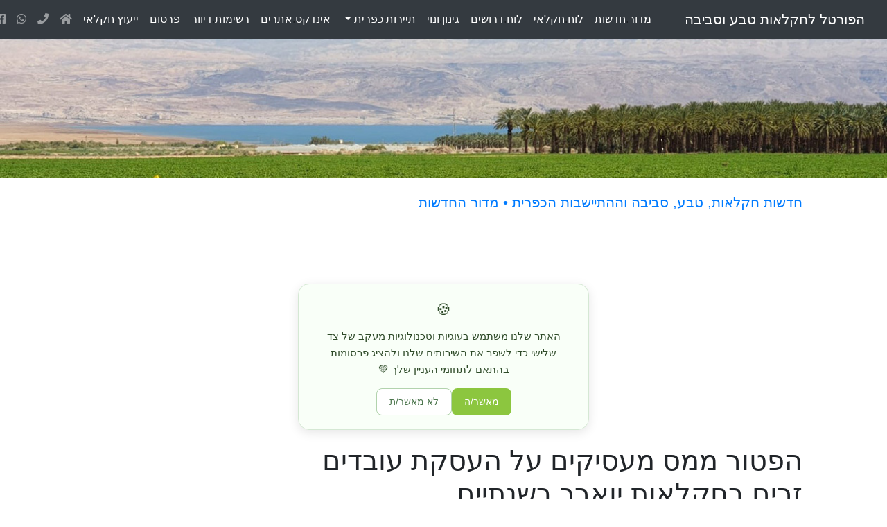

--- FILE ---
content_type: text/html
request_url: https://www.israel.agrisupportonline.com/news/csv/csvread.pl?show=8029&mytemplate=tp2
body_size: 6931
content:
<!DOCTYPE html>
<html lang="he">
<head>

  <!-- 🟩 מנועי חיפוש (SEO) -->
  <meta charset="utf-8">
  <meta name="viewport" content="width=device-width, initial-scale=1, shrink-to-fit=no">

  <!-- "start template" -->
  

  <title>הפטור ממס מעסיקים על העסקת עובדים זרים בחקלאות יוארך בשנתיים - חדשות חקלאות בישראל</title>

  <meta name="description" content="יו''ר מרכז המועצות האזוריות, שי חג׳ג׳: מטרת הטלת המס נועדה לעודד עבודה עברית. כיוון שלא כך הדבר, נוצרה מצוקה ואין צורך בהטלת המס המכביד. שר החקלאות אלון שוסטר שהוביל את המהלך:  מברך על הקונצנזוס. הדבר האחרון שאזרחי ישראל צריכים כעת זו עליה במחירי המזון שתגרם עקב השתת עלויות נוספות על החקלאים''">
  <meta name="keywords" content="">
  <meta name="robots" content="index, follow">
  <meta name="author" content="הפורטל לחקלאות טבע וסביבה">
  <link rel="canonical" href="https://www.israel.agrisupportonline.com/news/csv/csvread.pl?show=8029&mytemplate=tp2">
  <link rel="image_src" href="https://www.israel.agrisupportonline.com/news/csv/pics/8030.jpg">

  <!-- 🟦 רשתות חברתיות (Open Graph / Facebook / WhatsApp) -->
  <meta property="og:type" content="article">
  <meta property="fb:app_id" content="179722882137172">
  <meta property="fb:admins" content="100002237204538">
  <meta property="og:locale" content="he_IL">
  <meta property="og:site_name" content="פורטל חקלאות טבע וסביבה">
  <meta property="og:url" content="https://www.israel.agrisupportonline.com/news/csv/csvread.pl?show=8029&mytemplate=tp2">
  <meta property="og:title" content="הפטור ממס מעסיקים על העסקת עובדים זרים בחקלאות יוארך בשנתיים">
  <meta property="og:description" content="יו''ר מרכז המועצות האזוריות, שי חג׳ג׳: מטרת הטלת המס נועדה לעודד עבודה עברית. כיוון שלא כך הדבר, נוצרה מצוקה ואין צורך בהטלת המס המכביד. שר החקלאות אלון שוסטר שהוביל את המהלך:  מברך על הקונצנזוס. הדבר האחרון שאזרחי ישראל צריכים כעת זו עליה במחירי המזון שתגרם עקב השתת עלויות נוספות על החקלאים''">
  <meta property="og:image" content="https://www.israel.agrisupportonline.com/news/csv/pics/8030.jpg">
  <meta property="og:image:alt" content="הפטור ממס מעסיקים על העסקת עובדים זרים בחקלאות יוארך בשנתיים">
  <meta property="og:image:width" content="1200">
  <meta property="og:image:height" content="630">

  <!-- 🐦 כרטיסי טוויטר (Twitter Cards) -->
  <meta name="twitter:card" content="summary_large_image">
  <meta name="twitter:site" content="@shlomit_kedar">
  <meta name="twitter:title" content="הפטור ממס מעסיקים על העסקת עובדים זרים בחקלאות יוארך בשנתיים">
  <meta name="twitter:description" content="יו''ר מרכז המועצות האזוריות, שי חג׳ג׳: מטרת הטלת המס נועדה לעודד עבודה עברית. כיוון שלא כך הדבר, נוצרה מצוקה ואין צורך בהטלת המס המכביד. שר החקלאות אלון שוסטר שהוביל את המהלך:  מברך על הקונצנזוס. הדבר האחרון שאזרחי ישראל צריכים כעת זו עליה במחירי המזון שתגרם עקב השתת עלויות נוספות על החקלאים''">
  <meta name="twitter:image" content="https://www.israel.agrisupportonline.com/news/csv/pics/8030.jpg">
  <meta name="twitter:image:alt" content="הפטור ממס מעסיקים על העסקת עובדים זרים בחקלאות יוארך בשנתיים">


<link rel="alternate" type="application/rss+xml" title="חדשות בחקלאות" href="https://www.israel.agrisupportonline.com/news/csv/csvread.pl?mytemplate=tp4">
<link rel="alternate" type="application/rss+xml" title="מאמרים בחקלאות" href="https://www.israel.agrisupportonline.com/articles/csv/csvread.pl?mytemplate=tp4">
<link rel="alternate" type="application/rss+xml" title="חדשות תיירות כפרית" href="https://www.israel.agrisupportonline.com/agri_tourism_israel/news/csv/csvread.pl?mytemplate=tp4">
<link rel="alternate" type="application/rss+xml" title="לוח חקלאי - קנייה ומכירה" href="https://www.israel.agrisupportonline.com/buysell/csv/csvread.pl?mytemplate=tp10">
<link rel="alternate" type="application/rss+xml" title="מודעות דרושים בחקלאות" href="https://www.israel.agrisupportonline.com/drushim/csv/csvread.pl?mytemplate=tp10">








    <link rel="stylesheet" href="font-style.css">



    <!-- Bootstrap CSS -->
    <link rel="stylesheet" href="https://cdn.jsdelivr.net/npm/bootstrap@4.6.1/dist/css/bootstrap.min.css" integrity="sha384-zCbKRCUGaJDkqS1kPbPd7TveP5iyJE0EjAuZQTgFLD2ylzuqKfdKlfG/eSrtxUkn" crossorigin="anonymous">



<!-- FontAwesome CSS -->
<link rel="stylesheet" href="https://use.fontawesome.com/releases/v5.7.0/css/all.css" integrity="sha384-lZN37f5QGtY3VHgisS14W3ExzMWZxybE1SJSEsQp9S+oqd12jhcu+A56Ebc1zFSJ" crossorigin="anonymous">

<!-- Shaerthis CSS -->
<script type="text/javascript" src="//platform-api.sharethis.com/js/sharethis.js#property=5cd08b7984760c0019807b0c&amp;product=social-analytics" async="async"></script>

<!-- google ad CSS -->
<script async="" src="https://pagead2.googlesyndication.com/pagead/js/adsbygoogle.js?client=ca-pub-0899993389859635" crossorigin="anonymous"></script>






<style>
div.b {
  line-height: 1.6;
}
</style>



<style>
.button {
    background-color: #4CAF50;
    border: none;
    color: white;
    padding: 8px 18px;
    text-align: center;
    text-decoration: none;
    display: inline-block;
    font-size: 16px;
    margin: 4px 2px;
    cursor: pointer;
    border-radius: 10px;
}
</style>



<style>
embed, object, video, fb-video {
    width: 100%;

}
</style>






</head>


<body style="direction: ltr; min-height: 901px;" dir="ltr"><p>






﻿


<!-- Google tag (gtag.js) -->
<script async src="https://www.googletagmanager.com/gtag/js?id=G-93BBPJ1MJJ"></script>
<script>
  window.dataLayer = window.dataLayer || [];
  function gtag(){dataLayer.push(arguments);}
  gtag('js', new Date());

  gtag('config', 'G-93BBPJ1MJJ');
</script>







<!-- NavBar -->
<div>

<img src="https://www.israel.agrisupportonline.com/test.jpg" class="d-block w-100" alt="הפורטל הישראלי לחקלאות טבע וסביבה"> 

<div align="center" dir="rtl">

<nav class="navbar navbar-expand-xl navbar-dark bg-dark text-white fixed-top">

  <a class="navbar-brand" href="https://www.israel.agrisupportonline.com">הפורטל לחקלאות טבע וסביבה</a>
  <button class="navbar-toggler" type="button" data-toggle="collapse" data-target="#navbarNavDropdown" aria-controls="navbarNavDropdown" aria-expanded="false" aria-label="Toggle navigation">
    <span class="navbar-toggler-icon"></span>
  </button>

<div class="collapse navbar-collapse" id="navbarNavDropdown">

<ul class="navbar-nav">

      <li class="nav-item">
        <a class="nav-link text-white" href="https://www.israel.agrisupportonline.com/news/csv/csvread.pl?mytemplate=tp1">מדור<font color="#1D2124">.</font>חדשות</a>
      </li>
      <li class="nav-item">
        <a class="nav-link text-white" href="https://www.israel.agrisupportonline.com/buysell/csv/csvread.pl?mytemplate=tp1">לוח<font color="#1D2124">.</font>חקלאי</a>
      </li>
      <li class="nav-item">
        <a class="nav-link text-white" href="https://www.israel.agrisupportonline.com/drushim/csv/csvread.pl?mytemplate=tp1">לוח<font color="#1D2124">.</font>דרושים</a>
      </li>
      <li class="nav-item">
        <a class="nav-link text-white" href="https://www.israel.agrisupportonline.com/ginun/csv/csvread.pl?mytemplate=tp1">גינון<font color="#1D2124">.</font>ונוי</a>
      </li>
   <li class="nav-item dropdown">
        <a class="nav-link dropdown-toggle  text-white" href="#" id="navbarDropdownMenuLink" role="button" data-toggle="dropdown" aria-haspopup="true" aria-expanded="false">
          תיירות כפרית
        </a>
        <div class="dropdown-menu" aria-labelledby="navbarDropdownMenuLink">
          <a class="dropdown-item" href="https://www.israel.agrisupportonline.com/agri_tourism_israel/news/csv/csvread.pl?mytemplate=tp1">אירועים ופעילויות</a>
          <a class="dropdown-item" href="https://www.israel.agrisupportonline.com/agri_tourism_israel/zimmer/index.htm">לינה כפרית</a>
        </div>
      </li>
      <li class="nav-item">
        <a class="nav-link text-white" href="https://www.israel.agrisupportonline.com/directory/csv/index.htm">אינדקס<font color="#1D2124">.</font>אתרים</a>
      </li>
      <li class="nav-item">
        <a class="nav-link text-white" href="https://www.israel.agrisupportonline.com/menuyim/newsletter.htm">רשימות<font color="#1D2124">.</font>דיוור</a>
      </li>
      <li class="nav-item">
        <a class="nav-link text-white" href="https://www.israel.agrisupportonline.com/pirsum/index.htm">פרסום</a>
      </li>

      <li class="nav-item">
        <a class="nav-link text-white" href="https://www.israel.agrisupportonline.com/about_us.htm">ייעוץ<font color="#1D2124">.</font>חקלאי</a>
      </li>

          <li class="nav-item">
            <a  class="nav-link" href="https://www.israel.agrisupportonline.com">
              <i class="fas fa-home"></i>
            </a>
          </li>

<li class="nav-item">
<a  class="nav-link" href="https://www.israel.agrisupportonline.com/contact_us.htm">
<i class="fas fa-phone"></i>
            </a>
          </li>

          <li class="nav-item">
            <a target="blank" class="nav-link" href="https://wa.me/message/OZFAJKR4D3S3F1">
              <i class="fab fa-whatsapp"></i>
            </a>


          <li class="nav-item">
            <a target="blank" class="nav-link" href="https://www.facebook.com/israel.agri">
              <i class="fab fa-facebook"></i>
            </a>
          </li>

          <li class="nav-item">
            <a target="blank" class="nav-link" href="https://twitter.com/AgriPortal">
              <i class="fab fa-twitter"></i>
            </a>
          </li>

          <li class="nav-item">
            <a target="blank" class="nav-link" href="https://www.youtube.com/channel/UCxIlBUStjMyVWmXe-5peAJQ">
              <i class="fab fa-youtube"></i>
            </a>
          </li>







    </ul>

  </div>

</nav>

</div>

</div>

<!-- End of NavBar -->

































<div align="center" dir="rtl" class="container-fluid" style="max-width: 1300px; background-color:white;">

<div class="row">

<!-- "עמודה ימנית" -->
<div class="col-sm-1">
</div>
<!-- "סוף עמודה ימנית" -->




<!-- "עמודה אמצעית" -->

<div class="col-sm-8 text-right">




<br>
<a href="https://www.israel.agrisupportonline.com/news/csv/csvread.pl?mytemplate=tp1">
<h5 align="right">חדשות חקלאות, טבע, סביבה וההתיישבות הכפרית <font face="Arial">•</font>  מדור החדשות</h5></a>
<br>


<script async="" src="https://pagead2.googlesyndication.com/pagead/js/adsbygoogle.js"></script>
<!-- מדור החדשות - כתבות למעלה -->
<ins class="adsbygoogle" style="display:block" data-ad-client="ca-pub-0899993389859635" data-ad-slot="7416395449" data-ad-format="auto" data-full-width-responsive="true"></ins>
<script>
     (adsbygoogle = window.adsbygoogle || []).push({});
</script>


<br>



<div align="right" dir="rtl" style="max-width: 700px;">


<b><h1>הפטור ממס מעסיקים על העסקת עובדים זרים בחקלאות יוארך בשנתיים</h1></b>

<br>

<h4>יו''ר מרכז המועצות האזוריות, שי חג׳ג׳: מטרת הטלת המס נועדה לעודד עבודה עברית. כיוון שלא כך הדבר, נוצרה מצוקה ואין צורך בהטלת המס המכביד. שר החקלאות אלון שוסטר שהוביל את המהלך:  מברך על הקונצנזוס. הדבר האחרון שאזרחי ישראל צריכים כעת זו עליה במחירי המזון שתגרם עקב השתת עלויות נוספות על החקלאים''</h4>

<p><small>מערכת הפורטל לחקלאות טבע וסביבה &nbsp;17-12-2020</small></p>




<div class="sharethis-inline-share-buttons"></div>
		
<br>

<div class="responsive-font-example">
<div class="b">
<p><img class="img-fluid" src="pics/8030.jpg" title="חקלאות בשדות נגב, צילום: שלומית קידר - הפורטל לחקלאות טבע וסביבה" /><br /><span style="font-size:small">חקלאות בשדות נגב, צילום: שלומית קידר - הפורטל לחקלאות טבע וסביבה</span><br /><br />ההיטל על העסקת עובדים זרים בחקלאות נועד במקורו לעודד עבודה של ישראלים בחממות ובמשקים. כיוון שהמציאות בשטח שונה, ומעט מאוד ישראלים מוכנים לעבוד בענף, מס המעסיקים אינו משיג את מטרתו, גורם לקשיים כלכליים ותורם להעלאת יוקר המחייה. השבוע הוחלט כי הפטור ממס יוארך בשנתיים נוספות, וכי הנושא יקודם בהליך מזורז בוועדת הכספים.<br /><br />&raquo; רוצים לקבל עדכונים נוספים ? <a href="https://www.israel.agrisupportonline.com/menuyim/newsletter.htm">הצטרפו אלינו לווטסאפ / טלגרם / פייסבוק</a><br /><br />בהמשך לפגישת שר החקלאות ופיתוח הכפר אלון שוסטר, ושר האוצר ישראל כץ לפני מספר ימים, בה הושגה הסכמה על הארכת הפטור ממס מעסיקים לחקלאים, קיים השבוע מנכ&quot;ל משרד החקלאות ד&quot;ר נחום איצקוביץ', שיחת זום רבת משתתפים עם גורמים רבים העוסקים בעניין, ובה הושגה התקדמות משמעותית.<br /><br />בדיון השתתפו שי חג'ג', יו&quot;ר מועצות האזוריות, משה גפני, יו&quot;ר וועדת הכספים של הכנסת, חברי הכנסת אופיר כץ וקטי שטרית מהליכוד, מזכ&quot;ל תנועת המושבים עמית יפרח וכאמור מנכ&quot;ל משרד החקלאות.<br /><br />סוכם בין כל הגורמים כי יופץ במהרה תזכיר חוק לעניין הארכת הפטור ממס מעסיקים לשנתיים נוספות, וכי הנושא יקודם בהליך מזורז גם בוועדת הכספים, בהובלתו של ח&quot;כ משה גפני, על מנת לוודא עמידה בלוחות הזמנים הקצרים שנותרו עד סוף השנה.<br /><br />המשמעות של מס המעסיקים בחקלאות, המכונה היטל עובדים זרים, הוא עלות נוספת של כ-10% על כל עובד שמחזיק החקלאי. כך, חקלאי המשלם לעובדיו שכר מינימום צפוי ללא הפטור לשלם 530 ₪ נוספים בכל חודש על כל עובד שהוא מעסיק. עלויות אלו עשויות, במידה ולא יוארך הפטור במועד, להתגלגל לצרכני המזון ולהעלות משמעותית את יוקר המחייה. נוסף על כך, ההערכה היא כי משקים חקלאיים רבים לא יצליחו לעמוד בעלויות הנוספות.<br /><br />לאור ההצלחה וההסכמה בין כלל הגורמים , מסר שר החקלאות ופיתוח הכפר אלון שוסטר, כי הוא מברך על הקונצנזוס שנוצר מקצה לקצה בעניין הצורך בפטור ממס מעסיקים בחקלאות. &quot;הדבר האחרון שאזרחי ישראל צריכים כעת זה עליה במחירי המזון שתגרם עקב השתת עלויות נוספות על החקלאים. אני מבקש להודות לשר האוצר על ההתגייסות למהלך וכמובן לח&quot;כ גפני, לשי חג'ג', לחברי הכנסת אופיר כץ וקטי שטרית, לעמית יפרח ולכל הנוגעים בעניין על שיתוף הפעולה והקידום המהיר של הנושא.&quot;<br /><br />יו״ר מרכז המועצות האזוריות, שי חג׳ג׳: ״מטרת הטלת מס מעסיקים על עובדים זרים בחקלאות נועדה לעודד עבודה עברית בחממות ובמשקים. כיוון שלא כך הדבר- ואין עובדים ישראלים שמוכנים לעבוד בחקלאות- נוצרה מצוקה ואין צורך בהטלת המס המכביד. ההחלטה של שר האוצר היא נכונה וחשובה לחקלאות הישראלית ולהמשך הבטחת ייצור מזון טרי בישראל.״ חג׳ג׳ הודה לשר האוצר, לשר החקלאות, לחברי הכנסת אופיר כץ, קטי שטרית ומשה גפני, ולהנהגה החקלאית, שפעלו יחד לקידום ההחלטה.<br /><br />מזכ״ל תנועת המושבים, עמית יפרח: ״אני מודה לשר האוצר, ישראל כץ, לחברי הכנסת קטי שטרית ואופיר כץ, ליו״ר ועדת הכספים, ח״כ משה גפני, למנכ״ל משרד החקלאות, נחום איצקוביץ וליו״ר מרכז המועצות האזוריות, שי חג׳ג׳ על הפגישה העניינית ועל ההסכמה והנכונות להאריך את הפטור למס לעובדים הזרים. כמו כן לשר החקלאות, אלון שוסטר על פועלו לקידום הנושא לאורך כל הדרך. מוטלת עלינו האחריות לשמור על ביטחון המזון ועל החקלאות הישראלית ועצם הארכת ביטול המס תקל משמעותית על חקלאים רבים מעול מיותר ומתשלום חודשי של כ-600 שח מס לעובד. כעת, עם הסכמת שר האוצר, אנו, הארגונים החקלאיים, פועלים עם ח״כ גפני, ח״כ קטי שטרית וח״כ אופיר כץ להעביר בכנסת את הארכה כדי שתיכנס לתוקף במיידי״.<br /><br />פורסם <a href="/news/csv/csvread.pl?mytemplate=tp1"> בחדשות</a></p>
</div>
</div>
		

<br>

</div>




<script async="" src="https://pagead2.googlesyndication.com/pagead/js/adsbygoogle.js?client=ca-pub-0899993389859635" crossorigin="anonymous"></script>
<ins class="adsbygoogle" style="display:block; text-align:center;" data-ad-layout="in-article" data-ad-format="fluid" data-ad-client="ca-pub-0899993389859635" data-ad-slot="9998624508"></ins>
<script>
     (adsbygoogle = window.adsbygoogle || []).push({});
</script>

<br>



<script async="" src="https://pagead2.googlesyndication.com/pagead/js/adsbygoogle.js?client=ca-pub-0899993389859635" crossorigin="anonymous"></script>
<ins class="adsbygoogle" style="display:block" data-ad-format="autorelaxed" data-ad-client="ca-pub-0899993389859635" data-ad-slot="9790208083"></ins>
<script>
     (adsbygoogle = window.adsbygoogle || []).push({});
</script>

<br>
						
<script async="" src="https://pagead2.googlesyndication.com/pagead/js/adsbygoogle.js?client=ca-pub-0899993389859635" crossorigin="anonymous"></script>
<ins class="adsbygoogle" style="display:block" data-ad-format="fluid" data-ad-layout-key="-6t+ed+2i-1n-4w" data-ad-client="ca-pub-0899993389859635" data-ad-slot="5997850884"></ins>
<script>
     (adsbygoogle = window.adsbygoogle || []).push({});
</script>


</div>
<!-- "סוף עמודה אמצעית" -->









<!-- "עמודה שמאלית" -->
 <div class="col-sm-3">
 <br><br>

<script async="" src="https://pagead2.googlesyndication.com/pagead/js/adsbygoogle.js"></script>
<!-- חדשות  - כתבה שמאל 1 -->
<ins class="adsbygoogle" style="display:block" data-ad-client="ca-pub-0899993389859635" data-ad-slot="2135698898" data-ad-format="auto" data-full-width-responsive="true"></ins>
<script>
     (adsbygoogle = window.adsbygoogle || []).push({});
</script>

<br><br><br>

<script async="" src="https://pagead2.googlesyndication.com/pagead/js/adsbygoogle.js"></script>
<!-- חדשות - כתבה שמאל 2 -->
<ins class="adsbygoogle" style="display:block" data-ad-client="ca-pub-0899993389859635" data-ad-slot="5948619693" data-ad-format="auto" data-full-width-responsive="true"></ins>
<script>
     (adsbygoogle = window.adsbygoogle || []).push({});
</script>

<br><br><br>

<!-- "סוף עמודה שמאלית" -->


<br>



</div>



</div>






</div>
<!-- "end template" -->












﻿<br>

<!-- Footer -->
<footer  class="text-right  text-lg-start"  style="background-color: #e1e9e0;">
 
 <!-- Grid container -->
  <div class="container p-4">
    <!--Grid row-->
    <div class="row">

      <!--Grid column-->
      <div class="col-lg-6 col-md-12 mb-4 mb-md-0">
        <h5 class="text-uppercase">הפורטל לחקלאות טבע וסביבה</h5>

 <ul class="list-unstyled mb-0">
          <li>
            <a href="https://www.israel.agrisupportonline.com/about_us.htm" class="text-dark">ייעוץ חקלאי</a>
          </li>
          <li>
            <a href="https://www.agrisupportonline.com" class="text-dark">פורטל באנגלית</a>
          </li>
          <li>
            <a href="https://www.israel.agrisupportonline.com/contact_us.htm" class="text-dark">צרו קשר</a>
          </li>

        </ul>
      </div>
      <!--Grid column-->



      <!--Grid column-->
      <div class="col-lg-3 col-md-6 mb-4 mb-md-0">
        <h5 class="text-uppercase">מדורים באתר</h5>
        <ul class="list-unstyled mb-0">
          <li>
            <a href="https://www.israel.agrisupportonline.com/news/csv/csvread.pl?mytemplate=tp1" class="text-dark">מדור חדשות</a>
          </li>
          <li>
            <a href="https://www.israel.agrisupportonline.com/ginun/csv/csvread.pl?mytemplate=tp1" class="text-dark">מדור גינון ונוי</a>
          </li>
          <li>
            <a href="https://www.israel.agrisupportonline.com/agri_tourism_israel/news/csv/csvread.pl?mytemplate=tp1" class="text-dark">תיירות כפרית - חקלאית</a>
          </li>
          <li>
            <a href="https://www.israel.agrisupportonline.com/agri_tourism_israel/zimmer/index.htm" class="text-dark">לינה כפרית</a>
          </li>
        </ul>
      </div>
      <!--Grid column-->



      <!--Grid column-->
      <div class="col-lg-3 col-md-6 mb-4 mb-md-0">
        <h5 class="text-uppercase mb-0">לוחות מודעות</h5>
        <ul class="list-unstyled">
          <li>
            <a href="https://www.israel.agrisupportonline.com/drushim/csv/csvread.pl?mytemplate=tp1" class="text-dark">דרושים - הצעות עבודה</a>
          </li>
          <li>
            <a href="https://www.israel.agrisupportonline.com/buysell/csv/csvread.pl?mytemplate=tp1" class="text-dark">לוח חקלאי - מכירה קניה והשכרה</a>
          </li>
            <li>
            <a href="https://www.israel.agrisupportonline.com/directory/csv/index.htm" class="text-dark">אינדקס אתרים</a>
          </li>
            <li>
            <a href="https://www.israel.agrisupportonline.com/menuyim/newsletter.htm" class="text-dark">רשימות דיוור</a>
          </li>
        </ul>
      </div>
      <!--Grid column-->
    </div>
    <!--Grid row-->
  </div>

  <!-- Grid container -->







 <!-- Grid container -->
  <div align="center" class="container pt-4">
    <!-- Section: Social media -->
    <section class="mb-4">

      <!-- Facebook -->
      <a target="blank"
        class="btn btn-link btn-floating btn-lg text-dark m-1"
        href="https://www.facebook.com/israel.agri"
        role="button"
        data-mdb-ripple-color="dark"
        ><i class="fab fa-facebook-f"></i
      ></a>

      <!-- Twitter -->
      <a target="blank"
        class="btn btn-link btn-floating btn-lg text-dark m-1"
        href="https://twitter.com/AgriPortal"
        role="button"
        data-mdb-ripple-color="dark"
        ><i class="fab fa-twitter"></i
      ></a>

      <!-- Youtube -->
      <a target="blank"
        class="btn btn-link btn-floating btn-lg text-dark m-1"
        href="https://www.youtube.com/channel/UCxIlBUStjMyVWmXe-5peAJQ"
        role="button"
        data-mdb-ripple-color="dark"
        ><i class="fab fa-youtube"></i
      ></a>

      <!-- Contact -->
      <a
        class="btn btn-link btn-floating btn-lg text-dark m-1"
        href="https://www.israel.agrisupportonline.com/contact_us.htm"
        role="button"
        data-mdb-ripple-color="dark"
        ><i class="fas fa-phone"></i
      ></a>


      <!--Whatsapp -->
      <a target="blank"
        class="btn btn-link btn-floating btn-lg text-dark m-1"
        href="https://wa.me/message/OZFAJKR4D3S3F1"
        role="button"
        data-mdb-ripple-color="dark"
        ><i class="fab fa-whatsapp"></i
      ></a>


      <!-- Home-->
      <a
        class="btn btn-link btn-floating btn-lg text-dark m-1"
        href="https://www.israel.agrisupportonline.com"
        role="button"
        data-mdb-ripple-color="dark"
        ><i class="fas fa-home"></i
      ></a>


    </section>
    <!-- Section: Social media -->
  </div>
  <!-- Grid container -->






  <!-- Copyright -->
  <div class="text-center p-3" style="background-color: #aac0a7">
    © 2025 Copyright: <a class="text-dark" href="https://www.israel.agrisupportonline.com/">הפורטל לחקלאות טבע וסביבה</a>
  </div>
  <!-- Copyright -->






</footer>


<script src="https://cdn.jsdelivr.net/npm/jquery@3.5.1/dist/jquery.slim.min.js" integrity="sha384-DfXdz2htPH0lsSSs5nCTpuj/zy4C+OGpamoFVy38MVBnE+IbbVYUew+OrCXaRkfj" crossorigin="anonymous"></script>
<script src="https://cdn.jsdelivr.net/npm/popper.js@1.16.1/dist/umd/popper.min.js" integrity="sha384-9/reFTGAW83EW2RDu2S0VKaIzap3H66lZH81PoYlFhbGU+6BZp6G7niu735Sk7lN" crossorigin="anonymous"></script>
<script src="https://cdn.jsdelivr.net/npm/bootstrap@4.6.2/dist/js/bootstrap.min.js" integrity="sha384-+sLIOodYLS7CIrQpBjl+C7nPvqq+FbNUBDunl/OZv93DB7Ln/533i8e/mZXLi/P+" crossorigin="anonymous"></script>


<!-- Footer -->

<!-- הודעת קוקיס מעוצבת עם אנימציה ומרווח למודעות -->
<style>
@keyframes fadeUp {
  0% {opacity: 0; transform: translate(-50%, 20px);}
  100% {opacity: 1; transform: translate(-50%, 0);}
}
#cookie-banner {
  position: fixed;
  bottom: 100px; /* מרווח בטוח מעל מודעות גוגל */
  left: 50%;
  transform: translateX(-50%);
  background: #f9fff8;
  border: 1px solid #d5e8d4;
  border-radius: 16px;
  box-shadow: 0 4px 15px rgba(0,0,0,0.1);
  padding: 20px 25px;
  max-width: 420px;
  width: 90%;
  font-family: 'Heebo', sans-serif;
  color: #2e4a28;
  z-index: 9999;
  text-align: center;
  direction: rtl;
  animation: fadeUp 0.8s ease-out;
}
#cookie-banner button {
  border-radius: 8px;
  padding: 8px 18px;
  font-size: 14px;
  cursor: pointer;
  transition: 0.3s;
}
#cookie-banner button:first-child {
  background: #8cc63f;
  color: #fff;
  border: none;
}
#cookie-banner button:last-child {
  background: #fff;
  color: #4d774e;
  border: 1px solid #b2d3ad;
}
</style>

<div id="cookie-banner">
  <div style="font-size: 22px; margin-bottom: 10px;">🍪</div>
  <div style="font-size: 15px; line-height: 1.6;">
    האתר שלנו משתמש בעוגיות וטכנולוגיות מעקב של צד שלישי
כדי לשפר את השירותים שלנו ולהציג פרסומות בהתאם לתחומי העניין שלך 💚
  </div>
  <div style="margin-top: 15px; display: flex; justify-content: center; gap: 10px;">
    <button onclick="acceptCookies()">מאשר/ה</button>
    <button onclick="declineCookies()">לא מאשר/ת</button>
  </div>
</div>

<script>
function acceptCookies() {
  document.getElementById("cookie-banner").style.display = "none";
  localStorage.setItem("cookiesAccepted", "yes");
}
function declineCookies() {
  document.getElementById("cookie-banner").style.display = "none";
  localStorage.setItem("cookiesAccepted", "no");
}
if (localStorage.getItem("cookiesAccepted")) {
  document.getElementById("cookie-banner").style.display = "none";
}
</script>




<br>

<!-- Footer -->

<footer dir="rtl" class="text-right text-lg-start" style="background-color: #e1e9e0; width: 100%;">









</p>








</body></html>

--- FILE ---
content_type: text/html; charset=utf-8
request_url: https://www.google.com/recaptcha/api2/aframe
body_size: 267
content:
<!DOCTYPE HTML><html><head><meta http-equiv="content-type" content="text/html; charset=UTF-8"></head><body><script nonce="ZX_oDNczzqnOfsp9E7KmfA">/** Anti-fraud and anti-abuse applications only. See google.com/recaptcha */ try{var clients={'sodar':'https://pagead2.googlesyndication.com/pagead/sodar?'};window.addEventListener("message",function(a){try{if(a.source===window.parent){var b=JSON.parse(a.data);var c=clients[b['id']];if(c){var d=document.createElement('img');d.src=c+b['params']+'&rc='+(localStorage.getItem("rc::a")?sessionStorage.getItem("rc::b"):"");window.document.body.appendChild(d);sessionStorage.setItem("rc::e",parseInt(sessionStorage.getItem("rc::e")||0)+1);localStorage.setItem("rc::h",'1769199963046');}}}catch(b){}});window.parent.postMessage("_grecaptcha_ready", "*");}catch(b){}</script></body></html>

--- FILE ---
content_type: text/css
request_url: https://www.israel.agrisupportonline.com/news/csv/font-style.css
body_size: -14
content:
/* If the screen size is 1200px wide or more, set the font-size to 80px */
@media (min-width: 1200px) {
  .responsive-font-example {
    font-size: 17px;
  }
}
/* If the screen size is smaller than 1200px, set the font-size to 200px */
@media (max-width: 1199.98px) {
  .responsive-font-example {
    font-size: 17px;
  }
}